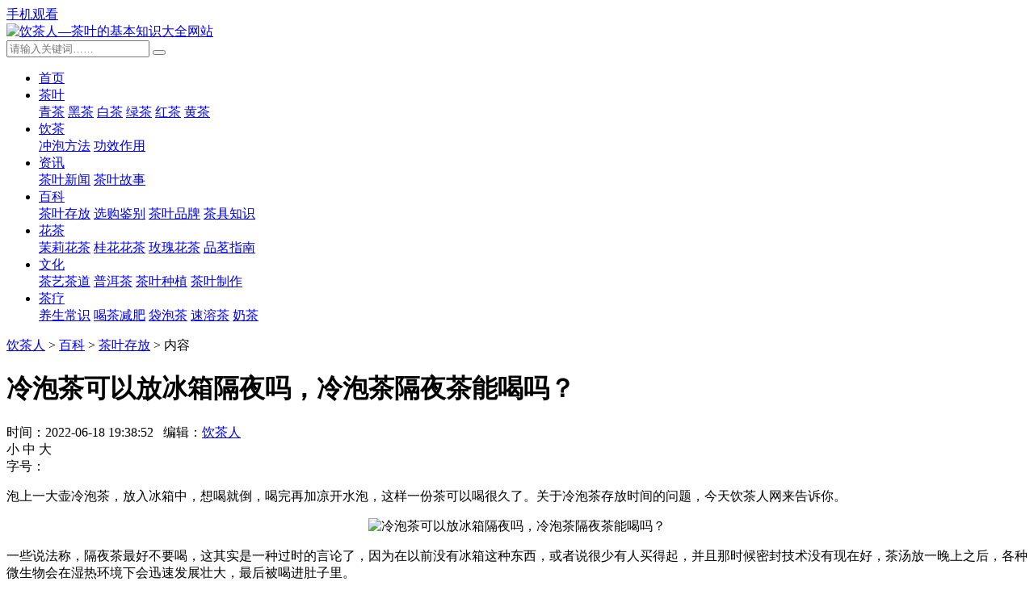

--- FILE ---
content_type: text/html
request_url: https://www.yinchar.com/baike/cycf/5574.html
body_size: 10253
content:
<!DOCTYPE html>
<html>
<head>
<meta charset="UTF-8">
<meta http-equiv="X-UA-Compatible" content="IE=edge">
<meta name="renderer" content="webkit">
<title>冷泡茶可以放冰箱隔夜吗，冷泡茶隔夜茶能喝吗？_饮茶人网</title>
<meta name="keywords" content="冷泡茶,可以放,冰箱,隔夜,能喝吗" />
<meta name="description" content="泡上一大壶冷泡茶，放入冰箱中，想喝就倒，喝完再加凉开水泡，这样一份茶可以喝很久了。关于冷泡茶存放时间的问题，今天饮茶人网来告诉你。 一些说法称，隔夜茶最好不要喝，这" />
<meta http-equiv="Cache-Control" content="no-transform"/>
<meta http-equiv="Cache-Control" content="no-siteapp"/>
<meta name="applicable-device" content="pc"/>
<meta name="mobile-agent" content="format=html5;url=https://m.yinchar.com/baike/cycf/5574.html">
<meta name="mobile-agent" content="format=xhtml;url=https://m.yinchar.com/baike/cycf/5574.html">
<link rel="shortcut icon" href="https://www.yinchar.com/favicon.ico" type="image/x-icon"/>
<link rel="stylesheet" href="https://www.yinchar.com/style/css/style.css?v=1">
<link rel="stylesheet" href="https://www.yinchar.com/style/css/feed.css">
<script src="https://www.yinchar.com/style/js/jquery.min.js"></script>
<script src="https://www.yinchar.com/style/js/uaredirect.js"></script>
<script type="text/javascript">uaredirect("https://m.yinchar.com/baike/cycf/5574.html");</script>
</head>
<body class="footer-special" style="height:100%;">
<!--.头部--> 
<div class="wrap-b header-b">
  <div class="wrap header clearfix"> 
    <!-- 头部左侧 -->
    <div class="header-left fl clearfix">
      <div class="header-left-ls fl">
                <div class="header-left-list">
                    <a href="https://m.yinchar.com/" class="clearfix a-hover" target="_blank">
                        <span class="fl">手机观看</span></a>
              </div>
            </div>
          </div>
        </div>
      </div>
    <!-- 头部右侧 -->
        <div class="rightnav fr clearfix" >          
               </div>
<!--/.头部--> 
<!--nav-->
<div class="wrap-b">
  <div class="wrap nav-header clr">
    <div class="logo fll"> <a href="https://www.yinchar.com/"><img src="https://www.yinchar.com/style/images/logo.png" class="a-img" alt="饮茶人—茶叶的基本知识大全网站"/></a> </div>
    <div class="search flr">
      <form class="search-input flr clearfix" name="formsearch" action="/plus/search.php">
        <input type="text" class="inp fl" placeholder="请输入关键词……" name="q" >
        <button class="search-btn fl clearfix" type="submit"> <i class="icon icon-search-btn"></i> </button>
      </form>
    </div>
  </div>
  <div class="nav-box">
    <div class="wrap">
      <ul class="nav clr">
        <li> <a href="https://www.yinchar.com/" class="nav-link">首页</a> </li>
        <li> <a href="/chaye/" class="nav-link">茶叶</a>
          <div class="nav-hide">  <a href="/chaye/qingcha/" class="nav-hide-item a-hover">青茶</a>  <a href="/chaye/heicha/" class="nav-hide-item a-hover">黑茶</a>  <a href="/chaye/baicha/" class="nav-hide-item a-hover">白茶</a>  <a href="/chaye/lvcha/" class="nav-hide-item a-hover">绿茶</a>  <a href="/chaye/hongcha/" class="nav-hide-item a-hover">红茶</a>  <a href="/chaye/huangcha/" class="nav-hide-item a-hover">黄茶</a>  </div>
        </li><li> <a href="/yincha/" class="nav-link">饮茶</a>
          <div class="nav-hide">  <a href="/yincha/cpff/" class="nav-hide-item a-hover">冲泡方法</a>  <a href="/yincha/gxzy/" class="nav-hide-item a-hover">功效作用</a>  </div>
        </li><li> <a href="/zixun/" class="nav-link">资讯</a>
          <div class="nav-hide">  <a href="/zixun/cyxw/" class="nav-hide-item a-hover">茶叶新闻</a>  <a href="/zixun/cygs/" class="nav-hide-item a-hover">茶叶故事</a>  </div>
        </li><li> <a href="/baike/" class="nav-link">百科</a>
          <div class="nav-hide">  <a href="/baike/cycf/" class="nav-hide-item a-hover">茶叶存放</a>  <a href="/baike/xgjb/" class="nav-hide-item a-hover">选购鉴别</a>  <a href="/baike/cypp/" class="nav-hide-item a-hover">茶叶品牌</a>  <a href="/baike/cjzs/" class="nav-hide-item a-hover">茶具知识</a>  </div>
        </li><li> <a href="/huacha/" class="nav-link">花茶</a>
          <div class="nav-hide">  <a href="/huacha/mlhc/" class="nav-hide-item a-hover">茉莉花茶</a>  <a href="/huacha/ghhc/" class="nav-hide-item a-hover">桂花花茶</a>  <a href="/huacha/mghc/" class="nav-hide-item a-hover">玫瑰花茶</a>  <a href="/huacha/pmzn/" class="nav-hide-item a-hover">品茗指南</a>  </div>
        </li><li> <a href="/wenhua/" class="nav-link">文化</a>
          <div class="nav-hide">  <a href="/wenhua/cycd/" class="nav-hide-item a-hover">茶艺茶道</a>  <a href="/wenhua/puercha/" class="nav-hide-item a-hover">普洱茶</a>  <a href="/wenhua/cyzz/" class="nav-hide-item a-hover">茶叶种植</a>  <a href="/wenhua/cyz/" class="nav-hide-item a-hover">茶叶制作</a>  </div>
        </li><li> <a href="/chaliao/" class="nav-link">茶疗</a>
          <div class="nav-hide">  <a href="/chaliao/yscs/" class="nav-hide-item a-hover">养生常识</a>  <a href="/chaliao/hcjf/" class="nav-hide-item a-hover">喝茶减肥</a>  <a href="/chaliao/dpc/" class="nav-hide-item a-hover">袋泡茶</a>  <a href="/chaliao/src/" class="nav-hide-item a-hover">速溶茶</a>  <a href="/chaliao/naicha/" class="nav-hide-item a-hover">奶茶</a>  </div>
        </li>
      </ul>
    </div>
  </div>
</div>
<!--/.nav--> 
<!--/.nav-->
<div class="wrap-b pt-20 pb-40">
<!--.面包屑-->
<div class="wrap bread">
  <div class="bread-main clearfix"><a href='https://www.yinchar.com/'>饮茶人</a> > <a href='/baike/'>百科</a> > <a href='/baike/cycf/'>茶叶存放</a> > 内容</div>
</div>
<!--/.面包屑-->
<div class="wrap clearfix main main-relative">
<div class="left fl"> 
  
  <!--.文章-->
  <div class="arti">
    <div class="arti-head">
      <h1 class="arti-title">冷泡茶可以放冰箱隔夜吗，冷泡茶隔夜茶能喝吗？</h1>
      <div class="arti-head-info clearfix"> <span class="fl arti-hi-left">时间：2022-06-18 19:38:52   编辑：<a href="https://www.yinchar.com/">饮茶人</a></span>
        <div class="arti-head-sizewrap fr clearfix"> <span class="fl arti-hs-list">小</span> <span class="fl arti-hs-list arti-hs-list-act">中</span> <span class="fl arti-hs-list">大</span> </div>
        <span class="fr arti-hi-font">字号：</span>
      </div>
    </div>
    <div class="arti-content"> <p>
	泡上一大壶冷泡茶，放入冰箱中，想喝就倒，喝完再加凉开水泡，这样一份茶可以喝很久了。关于冷泡茶存放时间的问题，今天饮茶人网来告诉你。</p>
<p style="text-align: center;">
	<img alt='冷泡茶可以放冰箱隔夜吗，冷泡茶隔夜茶能喝吗？'  src="/uploads/allimg/220606/1-220606142511.jpg" /></p>
<p>
	一些说法称，隔夜茶最好不要喝，这其实是一种过时的言论了，因为在以前没有冰箱这种东西，或者说很少有人买得起，并且那时候密封技术没有现在好，茶汤放一晚上之后，各种微生物会在湿热环境下会迅速发展壮大，最后被喝进肚子里。</p>
<p style="text-align: center;">
	<img alt='冷泡茶可以放冰箱隔夜吗，冷泡茶隔夜茶能喝吗？'  src="/uploads/allimg/220606/1-220606142512.jpg" /></p>
<p>
	但现在不一样了，不论是热泡茶还是冷泡茶，只要密封好，保存好，基本不会滋生霉菌等微生物。冷泡茶可以放冰箱隔夜吗？只要隔的时间不是太久，都是能喝的，一般建议24小时或者最多48小时就不要喝了。</p>
<p style="text-align: center;">
	<img alt='冷泡茶可以放冰箱隔夜吗，冷泡茶隔夜茶能喝吗？'  src="/uploads/allimg/220606/1-220606142512-50.jpg" /></p>
<p>
	当然，如果你实在舍不得，过了48小时还想再泡一泡，只要闻起来没有异味，喝一点味道也正常，喝过之后不会闹肚子，基本也没有太大问题，可以继续泡着喝。但正常来讲，冷泡茶一直冷藏在冰箱里，风味会持续下降的，所以没必要久放不喝。</p>
</div>
    <!--.PC-001-->
      <div class="detail-head  clearfix"></div>
      <div class="g-font12 xb-qhs">未有特殊说明，本文由饮茶人网原创，未经授权禁止转载，违者必究！！！</div>
    <div class="casedetail-bottom clr">
      <div class="casedetail-share flr"> <span class="fl casedetail-share-txt">分享到:</span>
        <div class="casedetail-share-main fl clearfix"> <span title="分享到QQ空间" data-share="qzone" class="share-com share-qzone fl"></span> <span title="分享到新浪微博" data-share="weibo" class="share-com share-sinaminiblog fl"></span> <span title="分享到微信" class="share-com share-weixin fl"> </span> </div>
      </div>
      <div class="arti-wxwrap">
        <div class="clearfix"> 
          <!-- <h3 class="fl arti-wxwrap-title">分享到微信朋友圈</h3>--> 
          <span class="fr arti-wxwrap-close">×</span> </div>
        <div class="arti-wxwrap-bottom">   <a href='http://2v.dedecms.com/' rel="nofollow" id='__dedeqrcode_16'>织梦二维码生成器</a> 
  <script type="text/javascript">
  	var __dedeqrcode_id=16;
  	var __dedeqrcode_aid=5574;
  	var __dedeqrcode_type='arc';
  	var __dedeqrcode_dir='/plus';
  </script>
  <script language="javascript" type="text/javascript" src="/plus/img/qrcode.js"></script> 
          <!--<p>使用“扫一扫”即可将网页分享至朋友圈。</p>--> 
        </div>
      </div>
    </div>
  </div>
  <script src="https://www.yinchar.com/style/js/share.js"></script>
  <script type="text/javascript">
    $(function(){
        var size=['14px','16px','18px'];
        var el=$('.arti-content');
        var chooseDom=$('.arti-head-sizewrap > span');
        chooseDom.on('click',function(){
            var iNow=$(this).index();
            $(this).addClass('arti-hs-list-act').siblings().removeClass('arti-hs-list-act');
            el.css('fontSize',size[iNow]);
        });
        $('.arti-hipl-right-title').html($('.arti-head > h2').html());
        $('.share-weixin').on('click',function(){
                $('.arti-wxwrap').show();
        });
        $('.arti-wxwrap-close').on('click',function(){
                $('.arti-wxwrap').hide();
        });
        new Share({
            dom:['.share-qzone','.share-sinaminiblog','.share-qqmb'],
            contentDom:'.arti-head > h2'
        });
    });
  </script>
  <!--/.文章--> 
  <!--.相关文章-->
  <div class="relcase clearfix">
    <div class="relcase-title fl">
      <div class="relcase-title-word">相</div>
      <div class="relcase-title-word">关</div>
      <div class="relcase-title-word">文</div>
      <div class="relcase-title-word">章</div>
    </div>
    <div class="relcase-right fl">
      <div class="relcase-right-main clearfix">
        <ul class="relcase-part fl">
          <table width='100%' border='0' cellspacing='0' cellpadding='0'>
<tr>
    <td width='34%'>
<li class="relcase-list clr"><a href="/baike/cycf/4002.html" class="fll relcase-list-link">红茶放冰箱冷藏好吗，红茶为什么不...</a> <span class="relcase-list-time fr"></span> </li>
    </td>
    <td width='34%'>
<li class="relcase-list clr"><a href="/baike/cycf/5581.html" class="fll relcase-list-link">冷泡茶一定要冰箱冷藏？冷泡茶必须...</a> <span class="relcase-list-time fr"></span> </li>
    </td>
    <td width='34%'>
<li class="relcase-list clr"><a href="/baike/cycf/6201.html" class="fll relcase-list-link">茶叶需要放冰箱保存吗，茶叶需要放...</a> <span class="relcase-list-time fr"></span> </li>
    </td>
    </tr>
<tr>
    <td width='34%'>
<li class="relcase-list clr"><a href="/wenhua/cyz/7619.html" class="fll relcase-list-link">百香果柠檬蜂蜜水的制作方法，百香...</a> <span class="relcase-list-time fr"></span> </li>
    </td>
    <td width='34%'>
<li class="relcase-list clr"><a href="/chaliao/naicha/7685.html" class="fll relcase-list-link">奶茶能放微波炉加热吗，什么杯子可...</a> <span class="relcase-list-time fr"></span> </li>
    </td>
    <td width='34%'>
<li class="relcase-list clr"><a href="/yincha/cpff/8721.html" class="fll relcase-list-link">冷泡茶的正确冲泡方式，冷泡茶是怎...</a> <span class="relcase-list-time fr"></span> </li>
    </td>
    </tr>
<tr>
    <td width='34%'>
<li class="relcase-list clr"><a href="/huacha/pmzn/7893.html" class="fll relcase-list-link">什么茶适合冷泡，冷泡茶是用冷水泡...</a> <span class="relcase-list-time fr"></span> </li>
    </td>
    <td width='34%'>
<li class="relcase-list clr"><a href="/yincha/cpff/7050.html" class="fll relcase-list-link">冷泡茶的做法，冷泡茶的正确冲泡方...</a> <span class="relcase-list-time fr"></span> </li>
    </td>
    <td width='34%'>
<li class="relcase-list clr"><a href="/yincha/cpff/5586.html" class="fll relcase-list-link">冷泡茶比例，冷泡茶的正确冲泡方式...</a> <span class="relcase-list-time fr"></span> </li>
    </td>
    </tr>
<tr>
    <td width='34%'>
<li class="relcase-list clr"><a href="/chaliao/yscs/5572.html" class="fll relcase-list-link">冷泡茶的危害，冷泡茶有什么坏处？...</a> <span class="relcase-list-time fr"></span> </li>
    </td>
    <td width='34%'>
<li class="relcase-list clr"><a href="/chaliao/yscs/5571.html" class="fll relcase-list-link">冷泡茶有营养吗，冷水泡茶茶的营养...</a> <span class="relcase-list-time fr"></span> </li>
    </td>
    <td width='34%'>
<li class="relcase-list clr"><a href="/yincha/gxzy/6306.html" class="fll relcase-list-link">冷泡茶的好处和坏处，冷泡茶用什么...</a> <span class="relcase-list-time fr"></span> </li>
    </td>
    </tr>
    </table>

        </ul>
      </div>
    </div>
  </div>
  <!--/.相关文章--> 

  <!--.猜你喜欢-->
  <div class="guslike">
    <div class="detail-head clearfix mb-20"> <div class="detail-head-title guslike-title-ls guslike-title-ls-cur fl">茶叶</div> 
      <div class="detail-head-title guslike-title-ls fl">饮茶</div> 
      <div class="detail-head-title guslike-title-ls fl">百科</div> 
      <div class="detail-head-title guslike-title-ls fl">花茶</div> 
      <div class="detail-head-title guslike-title-ls fl">茶疗</div></div>
    <div class="guslike-body">
      <ul class="guslike-main guslike-main-cur clr">
        <li class="guslike-list fll"> <a href="/chaye/heicha/10541.html" class="guslike-list-imglink"> <img src="/uploads/allimg/230403/5-230403140139364-lp.jpg" alt="碎银子茶多少钱—斤2023，碎银子茶叶多少钱(市价50" class="all-img-block"> </a> <a href="/chaye/heicha/10541.html" class="guslike-list-title">碎银子茶多少钱—斤2023，碎银子茶叶多少钱(市价50</a> </li>
<li class="guslike-list fll"> <a href="/chaye/baicha/5155.html" class="guslike-list-imglink"> <img src="/uploads/allimg/220328/1-22032Q14942.jpg" alt="如何泡白茶，泡茶基本步骤" class="all-img-block"> </a> <a href="/chaye/baicha/5155.html" class="guslike-list-title">如何泡白茶，泡茶基本步骤</a> </li>
<li class="guslike-list fll"> <a href="/chaye/hongcha/3035.html" class="guslike-list-imglink"> <img src="/uploads/allimg/210307/1-21030H30538.jpg" alt="喝茶红茶还得癌症，红茶能抗癌吗？" class="all-img-block"> </a> <a href="/chaye/hongcha/3035.html" class="guslike-list-title">喝茶红茶还得癌症，红茶能抗癌吗？</a> </li>
<li class="guslike-list fll"> <a href="/chaye/baicha/3192.html" class="guslike-list-imglink"> <img src="/uploads/allimg/210407/1-21040H22300-50.jpg" alt="白茶到底护肝还是伤肝，喝茶叶护肝吗？" class="all-img-block"> </a> <a href="/chaye/baicha/3192.html" class="guslike-list-title">白茶到底护肝还是伤肝，喝茶叶护肝吗？</a> </li>
<li class="guslike-list fll"> <a href="/chaye/huangcha/2690.html" class="guslike-list-imglink"> <img src="/uploads/allimg/210105/1-210105213605.jpg" alt="蒙顶黄芽的口感，蒙顶黄芽的滋味详解" class="all-img-block"> </a> <a href="/chaye/huangcha/2690.html" class="guslike-list-title">蒙顶黄芽的口感，蒙顶黄芽的滋味详解</a> </li>
<li class="guslike-list fll"> <a href="/chaye/lvcha/2628.html" class="guslike-list-imglink"> <img src="/uploads/allimg/201227/1-20122GH131-50.jpg" alt="信阳毛尖泡出来浑浊，信阳毛尖泡出来的样子" class="all-img-block"> </a> <a href="/chaye/lvcha/2628.html" class="guslike-list-title">信阳毛尖泡出来浑浊，信阳毛尖泡出来的样子</a> </li>
<li class="guslike-list fll"> <a href="/chaye/baicha/2603.html" class="guslike-list-imglink"> <img src="/uploads/allimg/201221/1-201221212617.jpg" alt="白茶的骗局，白茶就是骗局？" class="all-img-block"> </a> <a href="/chaye/baicha/2603.html" class="guslike-list-title">白茶的骗局，白茶就是骗局？</a> </li>
<li class="guslike-list fll"> <a href="/chaye/qingcha/2211.html" class="guslike-list-imglink"> <img src="/uploads/allimg/200929/1-200929202P1-51.jpg" alt="乌龙茶致癌是肯定的，喝茶导致癌症？" class="all-img-block"> </a> <a href="/chaye/qingcha/2211.html" class="guslike-list-title">乌龙茶致癌是肯定的，喝茶导致癌症？</a> </li>

      </ul>
      <ul class="guslike-main  clr">
        <li class="guslike-list fll"> <a href="/yincha/cpff/5524.html" class="guslike-list-imglink"> <img src="/uploads/allimg/220621/1-220621115S5-51.jpg" alt="建盏喝茶的正确方法，建盏如何喝茶？" class="all-img-block"> </a> <a href="/yincha/cpff/5524.html" class="guslike-list-title">建盏喝茶的正确方法，建盏如何喝茶？</a> </li>
<li class="guslike-list fll"> <a href="/yincha/gxzy/5490.html" class="guslike-list-imglink"> <img src="/uploads/allimg/220607/1-22060G45418.jpg" alt="瓷盖碗的好处，瓷盖碗泡茶的好处" class="all-img-block"> </a> <a href="/yincha/gxzy/5490.html" class="guslike-list-title">瓷盖碗的好处，瓷盖碗泡茶的好处</a> </li>
<li class="guslike-list fll"> <a href="/yincha/cpff/5560.html" class="guslike-list-imglink"> <img src="/uploads/allimg/220606/1-220606113152.jpg" alt="冷泡茶用什么茶叶最好喝，什么茶叶适合冷泡茶？" class="all-img-block"> </a> <a href="/yincha/cpff/5560.html" class="guslike-list-title">冷泡茶用什么茶叶最好喝，什么茶叶适合冷泡茶？</a> </li>
<li class="guslike-list fll"> <a href="/yincha/cpff/5556.html" class="guslike-list-imglink"> <img src="/uploads/allimg/220607/1-22060G14129.jpg" alt="哪些茶可以用冷水泡茶，什么茶可以用冷水泡的？" class="all-img-block"> </a> <a href="/yincha/cpff/5556.html" class="guslike-list-title">哪些茶可以用冷水泡茶，什么茶可以用冷水泡的？</a> </li>
<li class="guslike-list fll"> <a href="/yincha/cpff/5555.html" class="guslike-list-imglink"> <img src="/uploads/allimg/220607/1-22060G14318-50.jpg" alt="什么茶叶可以做冷泡茶，适合冷泡茶的茶叶" class="all-img-block"> </a> <a href="/yincha/cpff/5555.html" class="guslike-list-title">什么茶叶可以做冷泡茶，适合冷泡茶的茶叶</a> </li>
<li class="guslike-list fll"> <a href="/yincha/gxzy/5508.html" class="guslike-list-imglink"> <img src="/uploads/allimg/220614/1-220614094944-50.jpg" alt="建盏盖碗泡茶好不好，用建盏喝茶的七大好处" class="all-img-block"> </a> <a href="/yincha/gxzy/5508.html" class="guslike-list-title">建盏盖碗泡茶好不好，用建盏喝茶的七大好处</a> </li>
<li class="guslike-list fll"> <a href="/yincha/cpff/5514.html" class="guslike-list-imglink"> <img src="/uploads/allimg/220522/1-2205221U40Q64.jpg" alt="建盏泡茶步骤详细图解，建盏喝茶的正确方法" class="all-img-block"> </a> <a href="/yincha/cpff/5514.html" class="guslike-list-title">建盏泡茶步骤详细图解，建盏喝茶的正确方法</a> </li>
<li class="guslike-list fll"> <a href="/yincha/gxzy/5584.html" class="guslike-list-imglink"> <img src="/uploads/allimg/220606/1-220606113915.jpg" alt="冷水泡茶的功效，用冷水泡茶叶有什么功效？" class="all-img-block"> </a> <a href="/yincha/gxzy/5584.html" class="guslike-list-title">冷水泡茶的功效，用冷水泡茶叶有什么功效？</a> </li>

      </ul>
      <ul class="guslike-main  clr">
        <li class="guslike-list fll"> <a href="/baike/xgjb/5458.html" class="guslike-list-imglink"> <img src="/uploads/allimg/220607/1-22060G43630.jpg" alt="泡茶盖碗多大合适，标准泡茶盖碗有多大？" class="all-img-block"> </a> <a href="/baike/xgjb/5458.html" class="guslike-list-title">泡茶盖碗多大合适，标准泡茶盖碗有多大？</a> </li>
<li class="guslike-list fll"> <a href="/baike/xgjb/5448.html" class="guslike-list-imglink"> <img src="/uploads/allimg/220607/1-22060G43250-51.jpg" alt="盖碗茶具什么材质比较好，最好的盖碗是什么材质？" class="all-img-block"> </a> <a href="/baike/xgjb/5448.html" class="guslike-list-title">盖碗茶具什么材质比较好，最好的盖碗是什么材质？</a> </li>
<li class="guslike-list fll"> <a href="/baike/cycf/5574.html" class="guslike-list-imglink"> <img src="/uploads/allimg/220606/1-220606142511.jpg" alt="冷泡茶可以放冰箱隔夜吗，冷泡茶隔夜茶能喝吗？" class="all-img-block"> </a> <a href="/baike/cycf/5574.html" class="guslike-list-title">冷泡茶可以放冰箱隔夜吗，冷泡茶隔夜茶能喝吗？</a> </li>
<li class="guslike-list fll"> <a href="/baike/cjzs/5484.html" class="guslike-list-imglink"> <img src="/uploads/allimg/220607/1-22060G43930-50.jpg" alt="一个人喝茶用什么茶具好，一个人用的简易茶具" class="all-img-block"> </a> <a href="/baike/cjzs/5484.html" class="guslike-list-title">一个人喝茶用什么茶具好，一个人用的简易茶具</a> </li>
<li class="guslike-list fll"> <a href="/baike/cjzs/5485.html" class="guslike-list-imglink"> <img src="/uploads/allimg/220607/1-22060G44323.jpg" alt="一个人喝茶用什么茶具，适合一个人泡茶的茶具" class="all-img-block"> </a> <a href="/baike/cjzs/5485.html" class="guslike-list-title">一个人喝茶用什么茶具，适合一个人泡茶的茶具</a> </li>
<li class="guslike-list fll"> <a href="/baike/cjzs/5517.html" class="guslike-list-imglink"> <img src="/uploads/allimg/220614/1-2206140Z352.jpg" alt="建盏喝茶就是个骗局，建盏的骗局" class="all-img-block"> </a> <a href="/baike/cjzs/5517.html" class="guslike-list-title">建盏喝茶就是个骗局，建盏的骗局</a> </li>
<li class="guslike-list fll"> <a href="/baike/cjzs/5515.html" class="guslike-list-imglink"> <img src="/uploads/allimg/220614/1-2206140Z941-51.jpg" alt="用建盏喝茶对人体好不好，建盏喝茶的好处" class="all-img-block"> </a> <a href="/baike/cjzs/5515.html" class="guslike-list-title">用建盏喝茶对人体好不好，建盏喝茶的好处</a> </li>
<li class="guslike-list fll"> <a href="/baike/xgjb/5489.html" class="guslike-list-imglink"> <img src="/uploads/allimg/220607/1-22060G45045-51.jpg" alt="什么材质的盖碗泡茶最好，盖碗选择什么材质好？" class="all-img-block"> </a> <a href="/baike/xgjb/5489.html" class="guslike-list-title">什么材质的盖碗泡茶最好，盖碗选择什么材质好？</a> </li>

      </ul>
      <ul class="guslike-main  clr">
        <li class="guslike-list fll"> <a href="/huacha/mghc/4967.html" class="guslike-list-imglink"> <img src="/uploads/allimg/220302/1-2203021A111.jpg" alt="玫瑰花选哪品种泡茶好，玫瑰花泡水喝哪个品种好？" class="all-img-block"> </a> <a href="/huacha/mghc/4967.html" class="guslike-list-title">玫瑰花选哪品种泡茶好，玫瑰花泡水喝哪个品种好？</a> </li>
<li class="guslike-list fll"> <a href="/huacha/mghc/1750.html" class="guslike-list-imglink"> <img src="/uploads/allimg/200608/1-20060R20Q3963.jpg" alt="玫瑰花泡茶祛斑要多久见效，喝玫瑰花茶多久可以祛" class="all-img-block"> </a> <a href="/huacha/mghc/1750.html" class="guslike-list-title">玫瑰花泡茶祛斑要多久见效，喝玫瑰花茶多久可以祛</a> </li>
<li class="guslike-list fll"> <a href="/huacha/mghc/2194.html" class="guslike-list-imglink"> <img src="/uploads/allimg/200929/1-2009291U254.jpg" alt="用哪种玫瑰花泡茶最好，玫瑰花茶什么样的品质好？" class="all-img-block"> </a> <a href="/huacha/mghc/2194.html" class="guslike-list-title">用哪种玫瑰花泡茶最好，玫瑰花茶什么样的品质好？</a> </li>
<li class="guslike-list fll"> <a href="/huacha/ghhc/842.html" class="guslike-list-imglink"> <img src="/uploads/allimg/190428/1-1Z42QK641K0.jpg" alt="桂花泡茶禁忌，桂花泡水喝的9大禁忌" class="all-img-block"> </a> <a href="/huacha/ghhc/842.html" class="guslike-list-title">桂花泡茶禁忌，桂花泡水喝的9大禁忌</a> </li>
<li class="guslike-list fll"> <a href="/huacha/ghhc/841.html" class="guslike-list-imglink"> <img src="/uploads/allimg/190428/1-1Z42QGAJV.jpg" alt="桂花茶与什么搭配泡茶，桂花茶搭配什么最佳？" class="all-img-block"> </a> <a href="/huacha/ghhc/841.html" class="guslike-list-title">桂花茶与什么搭配泡茶，桂花茶搭配什么最佳？</a> </li>

      </ul>
      <ul class="guslike-main  clr">
        <li class="guslike-list fll"> <a href="/chaliao/yscs/5576.html" class="guslike-list-imglink"> <img src="/uploads/allimg/220606/1-220606142213.jpg" alt="冷泡茶和热泡茶有什么区别，泡茶冷水与热水的区别" class="all-img-block"> </a> <a href="/chaliao/yscs/5576.html" class="guslike-list-title">冷泡茶和热泡茶有什么区别，泡茶冷水与热水的区别</a> </li>
<li class="guslike-list fll"> <a href="/chaliao/yscs/5516.html" class="guslike-list-imglink"> <img src="/uploads/allimg/220614/1-2206140Z618-51.jpg" alt="建盏喝茶致癌，用建盏喝水会致癌吗？" class="all-img-block"> </a> <a href="/chaliao/yscs/5516.html" class="guslike-list-title">建盏喝茶致癌，用建盏喝水会致癌吗？</a> </li>
<li class="guslike-list fll"> <a href="/chaliao/yscs/5571.html" class="guslike-list-imglink"> <img src="/uploads/allimg/220606/1-220606143H3-50.jpg" alt="冷泡茶有营养吗，冷水泡茶茶的营养能出来吗？" class="all-img-block"> </a> <a href="/chaliao/yscs/5571.html" class="guslike-list-title">冷泡茶有营养吗，冷水泡茶茶的营养能出来吗？</a> </li>
<li class="guslike-list fll"> <a href="/chaliao/yscs/5572.html" class="guslike-list-imglink"> <img src="/uploads/allimg/220606/1-220606143456.jpg" alt="冷泡茶的危害，冷泡茶有什么坏处？" class="all-img-block"> </a> <a href="/chaliao/yscs/5572.html" class="guslike-list-title">冷泡茶的危害，冷泡茶有什么坏处？</a> </li>
<li class="guslike-list fll"> <a href="/chaliao/yscs/5296.html" class="guslike-list-imglink"> <img src="/uploads/allimg/220507/1-22050GJ320-52.jpg" alt="喝茶会加深脸上黑色素吗，喝茶与脸上的黑色素有没" class="all-img-block"> </a> <a href="/chaliao/yscs/5296.html" class="guslike-list-title">喝茶会加深脸上黑色素吗，喝茶与脸上的黑色素有没</a> </li>
<li class="guslike-list fll"> <a href="/chaliao/yscs/5280.html" class="guslike-list-imglink"> <img src="/uploads/allimg/220505/1-2205051GH6-51.jpg" alt="13岁喝茶影响智力？13岁喝茶对身体好不好？" class="all-img-block"> </a> <a href="/chaliao/yscs/5280.html" class="guslike-list-title">13岁喝茶影响智力？13岁喝茶对身体好不好？</a> </li>
<li class="guslike-list fll"> <a href="/chaliao/yscs/3419.html" class="guslike-list-imglink"> <img src="/uploads/allimg/210805/1-210P5110351.jpg" alt="一天怎么喝茶才正确，如何正确喝茶" class="all-img-block"> </a> <a href="/chaliao/yscs/3419.html" class="guslike-list-title">一天怎么喝茶才正确，如何正确喝茶</a> </li>
<li class="guslike-list fll"> <a href="/chaliao/yscs/3350.html" class="guslike-list-imglink"> <img src="/uploads/allimg/210704/1-210F4141952-50.jpg" alt="喝茶会加深脸上黑色素，为什么喝茶色斑加重" class="all-img-block"> </a> <a href="/chaliao/yscs/3350.html" class="guslike-list-title">喝茶会加深脸上黑色素，为什么喝茶色斑加重</a> </li>

      </ul>
    </div>
  </div>
  <script>
    $(function () {
        $('.guslike .guslike-title-ls').on('mouseover', function () {
            $(this).addClass('guslike-title-ls-cur').siblings().removeClass('guslike-title-ls-cur');
            $('.guslike .guslike-main').eq($(this).index()).addClass('guslike-main-cur').siblings().removeClass('guslike-main-cur');
        });
    });
  </script> 
  <!--/.猜你喜欢--> 

  <!--.推荐阅读-->
  <div class="related-read mb-10">
    <div class="detail-head clearfix">
      <h3 class="detail-head-title fl">推荐阅读</h3>
    </div>
    <div class="related-read-main">
      <div class="ptb-20 clearfix"></div>
      <div class="ls-typetwo ptb-20 clearfix"> <a href="/baike/cycf/5574.html" class="ls-typetwo-imgwrap fl"> <img src="/uploads/allimg/220606/1-220606142511.jpg" alt="冷泡茶可以放冰箱隔夜吗，冷泡茶隔夜茶能喝吗？" class="all-img-block"> </a>
        <div class="ls-typetwo-right fl">
          <h3 class="ls-typetwo-title"> <a href="/baike/cycf/5574.html" class="a-hover">冷泡茶可以放冰箱隔夜吗，冷泡茶隔夜茶能喝吗？</a> </h3>
          <div class="ls-typetwo-content">泡上一大壶冷泡茶，放入冰箱中，想喝就倒，喝完再加凉开水泡，这样一份茶可以喝很久了。关于冷泡茶存放时间的问题，今...</div>
          <div class="ls-typetwo-info clearfix"> <span class="ls-typetwo-time fl">2022-06-18</span> </div>
        </div>
      </div>
<div class="ls-typetwo ptb-20 clearfix"> <a href="/baike/cycf/5580.html" class="ls-typetwo-imgwrap fl"> <img src="/uploads/allimg/220606/1-220606141215.jpg" alt="冷泡茶一定要放冰箱吗，没有冰箱可以做冷泡茶吗？" class="all-img-block"> </a>
        <div class="ls-typetwo-right fl">
          <h3 class="ls-typetwo-title"> <a href="/baike/cycf/5580.html" class="a-hover">冷泡茶一定要放冰箱吗，没有冰箱可以做冷泡茶吗？</a> </h3>
          <div class="ls-typetwo-content">冷泡茶也叫作冷萃茶，是很多人夏天最好的无糖饮品。众所周知，夏季炎热，食物易腐败变质，需要放入冰箱冷藏保存。那么...</div>
          <div class="ls-typetwo-info clearfix"> <span class="ls-typetwo-time fl">2022-06-13</span> </div>
        </div>
      </div>
<div class="ls-typetwo ptb-20 clearfix"> <a href="/baike/cycf/5577.html" class="ls-typetwo-imgwrap fl"> <img src="/uploads/allimg/220606/1-220606142035.jpg" alt="冷泡茶放多久就不能喝了，冷泡茶保质期多久？" class="all-img-block"> </a>
        <div class="ls-typetwo-right fl">
          <h3 class="ls-typetwo-title"> <a href="/baike/cycf/5577.html" class="a-hover">冷泡茶放多久就不能喝了，冷泡茶保质期多久？</a> </h3>
          <div class="ls-typetwo-content">热泡茶通常需要趁热饮用，口感最佳，而冷泡茶没有这个讲究，反而放入冰箱中冷藏一段时间，喝起来更是甘爽清甜，几乎没...</div>
          <div class="ls-typetwo-info clearfix"> <span class="ls-typetwo-time fl">2022-06-06</span> </div>
        </div>
      </div>
<div class="ls-typetwo ptb-20 clearfix"> <a href="/baike/cycf/5578.html" class="ls-typetwo-imgwrap fl"> <img src="/uploads/allimg/220606/1-220606141Z7.jpg" alt="冷泡茶算不算隔夜茶，冷泡隔夜茶能喝吗？" class="all-img-block"> </a>
        <div class="ls-typetwo-right fl">
          <h3 class="ls-typetwo-title"> <a href="/baike/cycf/5578.html" class="a-hover">冷泡茶算不算隔夜茶，冷泡隔夜茶能喝吗？</a> </h3>
          <div class="ls-typetwo-content">很多人泡冷泡茶，都喜欢放冰箱中冷藏一晚上，到了第二天再喝，虽说这样口感很好，但一些人会担心会不会喝了对身体不好...</div>
          <div class="ls-typetwo-info clearfix"> <span class="ls-typetwo-time fl">2022-06-06</span> </div>
        </div>
      </div>
<div class="ls-typetwo ptb-20 clearfix"> <a href="/baike/cycf/5579.html" class="ls-typetwo-imgwrap fl"> <img src="/uploads/allimg/220606/1-220606141638.jpg" alt="冷泡茶在冰箱泡久了会怎样，冷泡茶放在冰箱能放多久？" class="all-img-block"> </a>
        <div class="ls-typetwo-right fl">
          <h3 class="ls-typetwo-title"> <a href="/baike/cycf/5579.html" class="a-hover">冷泡茶在冰箱泡久了会怎样，冷泡茶放在冰箱能放多久？</a> </h3>
          <div class="ls-typetwo-content">冰箱的低温冷藏可以保鲜，在低温状态下，细菌的繁殖速度会受到抑制，茶汤变馊的速度会变缓。夏天没有喝完的冷泡茶，可...</div>
          <div class="ls-typetwo-info clearfix"> <span class="ls-typetwo-time fl">2022-06-06</span> </div>
        </div>
      </div>
<div class="ls-typetwo ptb-20 clearfix"> <a href="/baike/cycf/5581.html" class="ls-typetwo-imgwrap fl"> <img src="/uploads/allimg/220606/1-220606114429-50.jpg" alt="冷泡茶一定要冰箱冷藏？冷泡茶必须放冰箱吗？" class="all-img-block"> </a>
        <div class="ls-typetwo-right fl">
          <h3 class="ls-typetwo-title"> <a href="/baike/cycf/5581.html" class="a-hover">冷泡茶一定要冰箱冷藏？冷泡茶必须放冰箱吗？</a> </h3>
          <div class="ls-typetwo-content">冷泡茶是颠覆传统的一种泡茶方法，以冷水来冲泡茶叶，常用凉开水或常温矿泉水，茶水比例约50毫升比1克，可以根据自己的...</div>
          <div class="ls-typetwo-info clearfix"> <span class="ls-typetwo-time fl">2022-06-06</span> </div>
        </div>
      </div>
 </div>
  </div>
  <!--/.推荐阅读--> 
  
</div>
  <div class="right fr sticky"> 

  <!--.PC-002--> 
  <!--.今日排行-->
  <div class="hot-recom mb-10">
  <h3 class="cm-right-title">今日排行</h3>
  <div class="hot-recom mb-10"> <a href="/baike/cycf/5574.html" class="hot-recom-imgwrap"> <img src="/uploads/allimg/220606/1-220606142511.jpg" alt="冷泡茶可以放冰箱隔夜吗，冷泡茶隔夜茶能喝吗？" class="all-img-block">
    <div class="hot-recom-first clearfix"> <span class="hot-rf-num fl">1</span>
      <div class="hot-rf-txt fl">冷泡茶可以放冰箱隔夜吗，冷泡茶隔夜茶能喝吗？</div>
    </div>
    </a>

    <ul class="hot-recom-main">
      <li class="hot-recom-list clearfix"> <a href="/baike/cycf/10131.html" class="hot-recom-ls clearfix"> <span class="hot-recom-ls-num vam fl">2</span> <span class="hot-recom-ls-word vam fl">龙井茶叶的保存方法，龙井茶叶如何保存保鲜(低温密</span> </a> </li>
<li class="hot-recom-list clearfix"> <a href="/baike/cycf/10865.html" class="hot-recom-ls clearfix"> <span class="hot-recom-ls-num vam fl">3</span> <span class="hot-recom-ls-word vam fl">隔夜的铁观音能喝吗，铁观音隔夜茶可以拿来干嘛(建</span> </a> </li>
<li class="hot-recom-list clearfix"> <a href="/baike/cycf/10712.html" class="hot-recom-ls clearfix"> <span class="hot-recom-ls-num vam fl">4</span> <span class="hot-recom-ls-word vam fl">普洱茶保存方法，长期保存方法(六大存放条件)</span> </a> </li>
<li class="hot-recom-list clearfix"> <a href="/baike/cycf/10692.html" class="hot-recom-ls clearfix"> <span class="hot-recom-ls-num vam fl">5</span> <span class="hot-recom-ls-word vam fl">茶叶保质期一般几年，茶叶保质期过了能喝吗(有的茶</span> </a> </li>
<li class="hot-recom-list clearfix"> <a href="/baike/cycf/10658.html" class="hot-recom-ls clearfix"> <span class="hot-recom-ls-num vam fl">6</span> <span class="hot-recom-ls-word vam fl">牡丹花茶保质期多久，牡丹茶可以放多久(最长贮藏</span> </a> </li>
<li class="hot-recom-list clearfix"> <a href="/baike/cycf/10243.html" class="hot-recom-ls clearfix"> <span class="hot-recom-ls-num vam fl">7</span> <span class="hot-recom-ls-word vam fl">肉桂茶保质期一般多长时间，肉桂茶时间越长越好吗</span> </a> </li>
<li class="hot-recom-list clearfix"> <a href="/baike/cycf/9929.html" class="hot-recom-ls clearfix"> <span class="hot-recom-ls-num vam fl">8</span> <span class="hot-recom-ls-word vam fl">红茶怎么储藏最好，红茶应该如何储藏(五大贮藏方法</span> </a> </li>
<li class="hot-recom-list clearfix"> <a href="/baike/cycf/9869.html" class="hot-recom-ls clearfix"> <span class="hot-recom-ls-num vam fl">9</span> <span class="hot-recom-ls-word vam fl">茶叶的包装采用什么包装方法，茶叶包装方式有哪些</span> </a> </li>

    </ul>
  </div>
  <!--/.今日排行--> 
  
  <!--.PC-003-->  
  
  <!--.热门文章-->
  <div class="fcpw">
    <h3 class="cm-right-title">热门文章</h3>
    <ul class="fcpw-main">
      <li class="fcpw-ls clearfix"> <a href="/baike/cycf/8054.html" class="fcpw-ls-imgwrap fl"> <img src="/uploads/allimg/221103/3-2211030G640E5-lp.jpg" alt="滇红茶保质期一般多长时间，保质期最长36个月(分为三种储存方式)" class="all-img-block"> </a>
        <div class="fcpw-right fl"> <a href="/baike/cycf/8054.html" class="a-hover">滇红茶保质期一般多长时间，保质期最长36个月(分为</a>
          <div class="fcpw-right-time">2022-11-03</div>
        </div>
      </li>
<li class="fcpw-ls clearfix"> <a href="/baike/cycf/8095.html" class="fcpw-ls-imgwrap fl"> <img src="/uploads/allimg/221107/3-22110FA131436-lp.jpg" alt="茶叶如何长期保存，延长茶叶保质期的技巧(茶香浓郁)" class="all-img-block"> </a>
        <div class="fcpw-right fl"> <a href="/baike/cycf/8095.html" class="a-hover">茶叶如何长期保存，延长茶叶保质期的技巧(茶香浓郁</a>
          <div class="fcpw-right-time">2022-11-07</div>
        </div>
      </li>
<li class="fcpw-ls clearfix"> <a href="/baike/cycf/3404.html" class="fcpw-ls-imgwrap fl"> <img src="/uploads/allimg/210730/1-210I0160440-51.jpg" alt="白茶饼能放多少年有效期，福鼎白茶饼有保质期吗？" class="all-img-block"> </a>
        <div class="fcpw-right fl"> <a href="/baike/cycf/3404.html" class="a-hover">白茶饼能放多少年有效期，福鼎白茶饼有保质期吗？</a>
          <div class="fcpw-right-time">2021-08-23</div>
        </div>
      </li>
<li class="fcpw-ls clearfix"> <a href="/baike/cycf/7087.html" class="fcpw-ls-imgwrap fl"> <img src="/uploads/allimg/220916/3-2209161236062B-lp.jpg" alt="绿茶如何保存最好，绿茶用什么容器保存比较好" class="all-img-block"> </a>
        <div class="fcpw-right fl"> <a href="/baike/cycf/7087.html" class="a-hover">绿茶如何保存最好，绿茶用什么容器保存比较好</a>
          <div class="fcpw-right-time">2022-09-16</div>
        </div>
      </li>
<li class="fcpw-ls clearfix"> <a href="/baike/cycf/7408.html" class="fcpw-ls-imgwrap fl"> <img src="/uploads/allimg/221008/3-22100R23600W4-lp.jpg" alt="各种茶叶的保质期，各种茶叶分别能存放多长时间" class="all-img-block"> </a>
        <div class="fcpw-right fl"> <a href="/baike/cycf/7408.html" class="a-hover">各种茶叶的保质期，各种茶叶分别能存放多长时间</a>
          <div class="fcpw-right-time">2022-10-09</div>
        </div>
      </li>
<li class="fcpw-ls clearfix"> <a href="/baike/cycf/7437.html" class="fcpw-ls-imgwrap fl"> <img src="/uploads/allimg/221010/3-221010035151163-lp.jpg" alt="金骏眉能存放多久，金骏眉存放时间多久为好" class="all-img-block"> </a>
        <div class="fcpw-right fl"> <a href="/baike/cycf/7437.html" class="a-hover">金骏眉能存放多久，金骏眉存放时间多久为好</a>
          <div class="fcpw-right-time">2022-10-10</div>
        </div>
      </li>

    </ul>
  </div>
  <!--/.热门文章--> 
  
  <!--.PC-004-->  
  <!--.最新标签-->
  <div class="hot-search">
    <h3 class="cm-right-title">最新标签</h3>
    <div class="hot-search-main clearfix">  <a title="2个话题" href="/tags/2556.html" target="_blank" class="hot-search-word fl">国工</a>  <a title="2个话题" href="/tags/2237.html" target="_blank" class="hot-search-word fl">枸杞芽茶</a>  <a title="12个话题" href="/tags/1606.html" target="_blank" class="hot-search-word fl">茶壶</a>  <a title="1个话题" href="/tags/1644.html" target="_blank" class="hot-search-word fl">群体种</a>  <a title="10个话题" href="/tags/2573.html" target="_blank" class="hot-search-word fl">贵州</a>  <a title="1个话题" href="/tags/2350.html" target="_blank" class="hot-search-word fl">修哲茶叶</a>  <a title="8个话题" href="/tags/1387.html" target="_blank" class="hot-search-word fl">安吉白茶</a>  <a title="2个话题" href="/tags/2298.html" target="_blank" class="hot-search-word fl">大白毫</a>  <a title="1个话题" href="/tags/2489.html" target="_blank" class="hot-search-word fl">鬼洞</a>  <a title="12个话题" href="/tags/1396.html" target="_blank" class="hot-search-word fl">熟普</a>  <a title="3个话题" href="/tags/1752.html" target="_blank" class="hot-search-word fl">刮油茶</a>  <a title="11个话题" href="/tags/2395.html" target="_blank" class="hot-search-word fl">绿杨春</a>  </div>
  </div>
  <!--/.最新标签--> 
  <!--.PC-005-->

  <div class="ad-sty"></div>
</div>
</div>
</div>
</div>


<!--.尾部-->
<div class="wrap-b footer-b">
  <div class="wrap footer-index"> <div class="footer-sitemap"><a href="https://www.yinchar.com/about/index.html" class="footer-sitemap-ls">关于我们</a>  <a href="https://www.yinchar.com/about/contact.html" class="footer-sitemap-ls">免责声明</a>  <a href="https://www.yinchar.com/about/sitemap.html" class="footer-sitemap-ls">网站地图</a>  </div>
<script language="JavaScript">
document.oncontextmenu=new Function("event.returnValue=false;");document.onselectstart=new Function("event.returnValue=false;");</script>
<div class="footer-copy"> Copyright &copy; 饮茶人 All rights reserved.<a target="_blank" href="https://beian.miit.gov.cn" rel="nofollow" style="color:#939393;">备案号：鄂ICP备2021006921号-1</a>.
<div class="footer-copy">特别声明：本站有关功效与作用信息仅供参考，不能作为医疗依据，请谨慎鉴别！
<div class="footer-copy"><a target="_blank" href="http://www.beian.gov.cn/portal/registerSystemInfo?recordcode=42011102003128" rel="nofollow" style="display:inline-block;text-decoration:none;height:20px;line-height:20px;"><img src="https://www.yinchar.com/uploads/allimg/190410/1_1953252591.png" style="float:left;" alt="饮茶人—茶叶的基本知识大全网站"/><p style="float:left;height:20px;line-height:20px;margin: 0px 0px 0px 5px; color:#939393;">鄂公网安备 42011102003128号</p></a>
</div>
</div>
</div> </div>
</div>
<!--/.尾部--> 
<script>
var _hmt = _hmt || [];
(function() {
  var hm = document.createElement("script");
  hm.src = "https://hm.baidu.com/hm.js?898b295955432aa0cecb39a3bc5f117b";
  var s = document.getElementsByTagName("script")[0]; 
  s.parentNode.insertBefore(hm, s);
})();
</script>
</body>
</html>